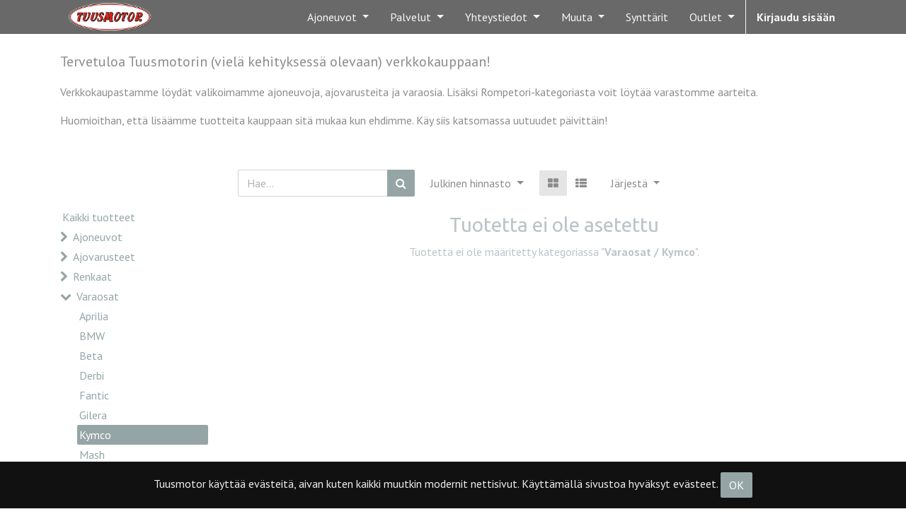

--- FILE ---
content_type: text/html; charset=utf-8
request_url: https://tuusmotor.fi/shop/category/varaosat-kymco-211
body_size: 10640
content:

        <!DOCTYPE html>
        
        
            
        
    <html lang="fi-FI" data-website-id="1" data-oe-company-name="Tuusmotor Oy">
            
        
            
            
            
            
                
            
        
        
    <head>
                <meta charset="utf-8"/>
                <meta http-equiv="X-UA-Compatible" content="IE=edge,chrome=1"/>
                <meta name="viewport" content="width=device-width, initial-scale=1, user-scalable=no"/>
        <meta name="generator" content="Odoo"/>
        
        
        
            
            
            
        
        
        
            
            
            
                
                    
                        <meta property="og:type" content="website"/>
                    
                
                    
                        <meta property="og:title" content="Kymco | Tuusmotor"/>
                    
                
                    
                        <meta property="og:site_name" content="Tuusmotor Oy"/>
                    
                
                    
                        <meta property="og:url" content="https://tuusmotor.fi/shop/category/varaosat-kymco-211"/>
                    
                
                    
                        <meta property="og:image" content="https://tuusmotor.fi/web/image/res.company/1/logo?unique=bf5ea5f"/>
                    
                
            
            
            
                
                    <meta name="twitter:card" content="summary_large_image"/>
                
                    <meta name="twitter:title" content="Kymco | Tuusmotor"/>
                
                    <meta name="twitter:image" content="https://tuusmotor.fi/web/image/res.company/1/logo/300x300?unique=bf5ea5f"/>
                
            
        

        
            
            
        
        <link rel="canonical" href="http://odoo.tuusmotor.fi:8069/shop/category/varaosat-kymco-211"/>

        <link rel="preconnect" href="https://fonts.gstatic.com/" crossorigin=""/>
    

                <title> Kauppa | Tuusmotor </title>
                <link type="image/x-icon" rel="shortcut icon" href="/web/image/website/1/favicon?unique=925ee52"/>
            <link type="text/css" rel="stylesheet" href="/web/content/20894-5480e47/1/web.assets_common.css"/>
            <link type="text/css" rel="stylesheet" href="/web/content/78372-457d8dd/1/web.assets_frontend.css"/>
        
    
        

                <script type="text/javascript">
                    var odoo = {
                        csrf_token: "01580579d48e4506dee9d5dce63cb497316b9008o",
                        debug: "",
                    };
                </script>
            <script type="text/javascript">
                odoo.session_info = {"is_admin": false, "is_system": false, "is_website_user": true, "user_id": false, "is_frontend": true, "translationURL": "/website/translations", "cache_hashes": {"translations": "6db872c6c9ca7c4d05b2de699ce35f7e83ee3289"}};
            </script>
            <script defer="defer" type="text/javascript" src="/web/content/19713-ed746a2/1/web.assets_common_minimal_js.js"></script>
            <script defer="defer" type="text/javascript" src="/web/content/19714-3a5eadd/1/web.assets_frontend_minimal_js.js"></script>
            
        
    
            <script defer="defer" type="text/javascript" data-src="/web/content/20897-a900b47/1/web.assets_common_lazy.js"></script>
            <script src="https://www.google.com/recaptcha/api.js"></script>
            <script defer="defer" type="text/javascript" data-src="/web/content/78373-efb9f49/1/web.assets_frontend_lazy.js"></script>
        
    
        

                
            
            <noscript id="o_animate-no-js_fallback">
                <style type="text/css">
                    .o_animate {
                        /* If no js - force elements rendering */
                        visibility:visible;

                        /* If browser support css animations support - reset animation */
                        -webkit-animation-name: none-dummy;
                        animation-name: none-dummy;
                    }
                </style>
            </noscript>
        </head>
            <body class="">
                
        
    
            
        <div id="wrapwrap" class="   ">
                <header id="top" data-anchor="true" data-name="Header" class=" o_affix_enabled">
                    <nav class="navbar navbar-expand-md navbar-light bg-light">
                <div class="container">
                    <a href="/" class="navbar-brand logo">
            <span role="img" aria-label="Logo of Tuusmotor" title="Tuusmotor"><img src="/web/image/website/1/logo/Tuusmotor?unique=925ee52" class="img img-fluid" alt="Tuusmotor"/></span>
        </a>
    <button type="button" class="navbar-toggler" data-toggle="collapse" data-target="#top_menu_collapse">
                        <span class="navbar-toggler-icon"></span>
                    </button>
                    <div class="collapse navbar-collapse" id="top_menu_collapse">
                        <ul class="nav navbar-nav ml-auto text-right o_menu_loading" id="top_menu">
                            
        
            
    
    
    

        
            
    
    
    <li class="nav-item dropdown  ">
        <a data-toggle="dropdown" href="#" class="nav-link dropdown-toggle ">
            <span>Ajoneuvot</span>
        </a>
        <ul class="dropdown-menu" role="menu">
            
                
    
    <li class="">
        <a role="menuitem" href="/moottoripyorat" class="dropdown-item ">
            <span>Moottoripyörät</span>
        </a>
    </li>
    

            
                
    
    <li class="">
        <a role="menuitem" href="/monkijat" class="dropdown-item ">
            <span>Mönkijät</span>
        </a>
    </li>
    

            
                
    
    <li class="">
        <a role="menuitem" href="/mopot-ja-skootterit" class="dropdown-item ">
            <span>Mopot ja skootterit</span>
        </a>
    </li>
    

            
                
    
    <li class="">
        <a role="menuitem" href="/sahkoajoneuvot" class="dropdown-item ">
            <span>Sähköajoneuvot</span>
        </a>
    </li>
    

            
                
    
    <li class="">
        <a role="menuitem" href="/rahoitus" class="dropdown-item ">
            <span>Rahoitus</span>
        </a>
    </li>
    

            
        </ul>
    </li>

        
            
    
    
    <li class="nav-item dropdown  ">
        <a data-toggle="dropdown" href="#" class="nav-link dropdown-toggle ">
            <span>Palvelut</span>
        </a>
        <ul class="dropdown-menu" role="menu">
            
                
    
    <li class="">
        <a role="menuitem" href="/huolto" class="dropdown-item ">
            <span>Huolto</span>
        </a>
    </li>
    

            
                
    
    <li class="">
        <a role="menuitem" href="/varaosat" class="dropdown-item ">
            <span>Varaosat</span>
        </a>
    </li>
    

            
                
    
    <li class="">
        <a role="menuitem" href="/ajovarusteet" class="dropdown-item ">
            <span>Ajovarusteet</span>
        </a>
    </li>
    

            
        </ul>
    </li>

        
            
    
    
    <li class="nav-item dropdown  ">
        <a data-toggle="dropdown" href="#" class="nav-link dropdown-toggle ">
            <span>Yhteystiedot</span>
        </a>
        <ul class="dropdown-menu" role="menu">
            
                
    
    <li class="">
        <a role="menuitem" href="/yhteystiedot" class="dropdown-item ">
            <span>Yhteystiedot</span>
        </a>
    </li>
    

            
                
    
    <li class="">
        <a role="menuitem" href="/tietoameista" class="dropdown-item ">
            <span>Tietoa meistä</span>
        </a>
    </li>
    

            
        </ul>
    </li>

        
            
    
    
    <li class="nav-item dropdown  ">
        <a data-toggle="dropdown" href="#" class="nav-link dropdown-toggle ">
            <span>Muuta</span>
        </a>
        <ul class="dropdown-menu" role="menu">
            
                
    
    <li class="">
        <a role="menuitem" href="/ajokortin-suorittaminen" class="dropdown-item ">
            <span>Ajokortin suorittaminen</span>
        </a>
    </li>
    

            
        </ul>
    </li>

        
            
    
    <li class="nav-item">
        <a role="menuitem" href="/demoweekend" class="nav-link ">
            <span>Synttärit</span>
        </a>
    </li>
    

        
            
    
    
    <li class="nav-item dropdown  ">
        <a data-toggle="dropdown" href="#" class="nav-link dropdown-toggle ">
            <span>Outlet</span>
        </a>
        <ul class="dropdown-menu" role="menu">
            
                
    
    <li class="">
        <a role="menuitem" href="/ilmansuodattimet" class="dropdown-item ">
            <span>Ilmansuodattimet</span>
        </a>
    </li>
    

            
                
    
    <li class="">
        <a role="menuitem" href="/pleksit" class="dropdown-item ">
            <span>Pleksit</span>
        </a>
    </li>
    

            
                
    
    <li class="">
        <a role="menuitem" href="/ajohanskat" class="dropdown-item ">
            <span>Ajohanskat</span>
        </a>
    </li>
    

            
                
    
    <li class="">
        <a role="menuitem" href="/Nahka-asut" class="dropdown-item ">
            <span>Nahka-asut</span>
        </a>
    </li>
    

            
                
    
    <li class="">
        <a role="menuitem" href="/Nahkahousut" class="dropdown-item ">
            <span>Nahkahousut</span>
        </a>
    </li>
    

            
                
    
    <li class="">
        <a role="menuitem" href="/tekstiilihousut" class="dropdown-item ">
            <span>Tekstiilihousut</span>
        </a>
    </li>
    

            
                
    
    <li class="">
        <a role="menuitem" href="/farkut" class="dropdown-item ">
            <span>Farkut</span>
        </a>
    </li>
    

            
                
    
    <li class="">
        <a role="menuitem" href="/tekstiilitakit" class="dropdown-item ">
            <span>Tekstiilitakit</span>
        </a>
    </li>
    

            
                
    
    <li class="">
        <a role="menuitem" href="/nahkatakit" class="dropdown-item ">
            <span>Nahkatakit</span>
        </a>
    </li>
    

            
                
    
    <li class="">
        <a role="menuitem" href="/sadevarusteet" class="dropdown-item ">
            <span>Sadevarusteet</span>
        </a>
    </li>
    

            
                
    
    <li class="">
        <a role="menuitem" href="/kengat" class="dropdown-item ">
            <span>50€ kenkiä</span>
        </a>
    </li>
    

            
                
    
    <li class="">
        <a role="menuitem" href="/100e-kenkia" class="dropdown-item ">
            <span>100€ kenkiä</span>
        </a>
    </li>
    

            
                
    
    <li class="">
        <a role="menuitem" href="/kypara" class="dropdown-item ">
            <span>Kypärät</span>
        </a>
    </li>
    

            
        </ul>
    </li>

        
    
            
            <li class="nav-item divider d-none"></li> <li class="nav-item o_wsale_my_cart d-none">
                <a href="/shop/cart" class="nav-link">
                    <i class="fa fa-shopping-cart"></i>
                    Ostoskori <sup class="my_cart_quantity badge badge-primary" data-order-id=""></sup>
                </a>
            </li>
            
                
                <li class="nav-item o_wsale_my_wish" style="display:none;">
                    <a href="/shop/wishlist" class="nav-link">
                        <i class="fa fa-heart"></i>
                        Wishlist <sup class="my_wish_quantity o_animate_blink badge badge-primary">0</sup>
                    </a>
                </li>
            
        
        
                            
                        
            <li class="nav-item divider"></li>
            <li class="nav-item">
                <a class="nav-link" href="/web/login">
                    <b>Kirjaudu sisään</b>
                </a>
            </li>
        </ul>
                    </div>
                </div>
            </nav>
        </header>
                <main>
                    
            
        
            
            <div id="wrap" class="js_sale">
                <div class="oe_structure" id="oe_structure_website_sale_products_1">
      <section class="s_text_block pb32 pt24" data-name="Text block">
        <div class="container">
          <div class="row">
            <div class="col-lg-12 pt0 pb0">
              <p class="lead">Tervetuloa Tuusmotorin (vielä kehityksessä olevaan) verkkokauppaan!<br/></p>
              <p> Verkkokaupastamme löydät valikoimamme ajoneuvoja, ajovarusteita ja varaosia. Lisäksi Rompetori-kategoriasta voit löytää varastomme aarteita.<br/></p>
              <p>Huomioithan, että lisäämme tuotteita kauppaan sitä mukaa kun ehdimme. Käy siis katsomassa uutuudet päivittäin! <b><br/></b>
              </p>
            </div>
          </div>
        </div>
      </section>
    </div>
  <div class="container oe_website_sale">
                    <div class="products_pager form-inline flex-md-nowrap justify-content-between justify-content-md-center">
                        
        
    <form method="get" class="o_wsale_products_searchbar_form o_wait_lazy_js w-100 w-md-auto mt-2" action="/shop/category/varaosat-kymco-211?category=211">
                <div role="search" class="input-group">
        <input type="text" name="search" class="search-query form-control oe_search_box" placeholder="Hae..." data-limit="5" data-display-description="true" data-display-price="true" data-display-image="true" value=""/>
        <div class="input-group-append">
            <button type="submit" class="btn btn-primary oe_search_button" aria-label="Haku" title="Haku"><i class="fa fa-search"></i>
            
        </button>
        </div>
    </div>

                <input name="order" type="hidden" class="o_wsale_search_order_by" value=""/>
                
            
            
        
            </form>
        
    
                        
        
        <div class="dropdown mt-2 ml-md-2">
            
            <a role="button" href="#" class="dropdown-toggle btn btn-secondary" data-toggle="dropdown">
                Julkinen hinnasto
            </a>
            <div class="dropdown-menu" role="menu">
                
                    <a role="menuitem" class="dropdown-item" href="/shop/change_pricelist/2">
                        <span class="switcher_pricelist" data-pl_id="2">Alennukset</span>
                    </a>
                
                    <a role="menuitem" class="dropdown-item" href="/shop/change_pricelist/1">
                        <span class="switcher_pricelist" data-pl_id="1">Julkinen hinnasto</span>
                    </a>
                
            </div>
        </div>
    
                        
        
    
            <div class="btn-group btn-group-toggle mt-2 ml-md-2 d-none d-sm-inline-flex o_wsale_apply_layout" data-toggle="buttons">
                <label title="Taulukko" class="btn btn-secondary active fa fa-th-large o_wsale_apply_grid">
                    <input type="radio" name="wsale_products_layout" checked="checked"/>
                </label>
                <label title="Lista" class="btn btn-secondary  fa fa-th-list o_wsale_apply_list">
                    <input type="radio" name="wsale_products_layout"/>
                </label>
            </div>
        
            
            
            
            
            
            
            <div class="dropdown mt-2 ml-md-2 dropdown_sorty_by">
                <a role="button" href="#" class="dropdown-toggle btn btn-secondary" data-toggle="dropdown">
                    <span class="d-none d-lg-inline">
                        
                            Järjestä
                        
                    </span>
                    <i class="fa fa-sort-amount-asc d-lg-none"></i>
                </a>
                <div class="dropdown-menu dropdown-menu-right" role="menu">
                    
                        <a role="menuitem" rel="noindex,nofollow" class="dropdown-item" href="/shop?order=list_price+desc&amp;category=211">
                            <span>Hinta: korkein - matalin</span>
                        </a>
                    
                        <a role="menuitem" rel="noindex,nofollow" class="dropdown-item" href="/shop?order=list_price+asc&amp;category=211">
                            <span>Hinta: matalin - korkein</span>
                        </a>
                    
                        <a role="menuitem" rel="noindex,nofollow" class="dropdown-item" href="/shop?order=name+asc&amp;category=211">
                            <span>Nimi: A-Ö</span>
                        </a>
                    
                        <a role="menuitem" rel="noindex,nofollow" class="dropdown-item" href="/shop?order=name+desc&amp;category=211">
                            <span>Nimi: Ö-A</span>
                        </a>
                    
                </div>
            </div>
        
                    </div>
                    <div class="row o_wsale_products_main_row">
                        
            
        
            
        <div id="products_grid_before" class="col-lg-3">
            <button type="button" class="btn btn-link d-lg-none" data-target="#wsale_products_categories_collapse" data-toggle="collapse">
                Näytä kategoriat
            </button>
            <div class="collapse d-lg-block" id="wsale_products_categories_collapse">
                <ul class="nav nav-pills flex-column mb-2" id="o_shop_collapse_category">
                    <li class="nav-item">
                        <a href="/shop" class="nav-link  o_not_editable">Kaikki tuotteet</a>
                    </li>
                    
                        
        <li class="nav-item">
            
            <i role="img" class="text-primary fa fa-chevron-right" title="Laskosta" aria-label="Laskosta"></i>
            <a href="/shop/category/ajoneuvot-1" class="nav-link ">Ajoneuvot</a>
            <ul class="nav nav-pills flex-column nav-hierarchy" style="display:none;">
                
                    
        <li class="nav-item">
            
            <i role="img" class="text-primary fa fa-chevron-right" title="Laskosta" aria-label="Laskosta"></i>
            <a href="/shop/category/ajoneuvot-moottoripyorat-3" class="nav-link ">Moottoripyörät</a>
            <ul class="nav nav-pills flex-column nav-hierarchy" style="display:none;">
                
                    
        <li class="nav-item">
            
            
            <a href="/shop/category/ajoneuvot-moottoripyorat-aprilia-42" class="nav-link ">Aprilia</a>
            
        </li>
    
                
                    
        <li class="nav-item">
            
            
            <a href="/shop/category/ajoneuvot-moottoripyorat-bmw-43" class="nav-link ">BMW</a>
            
        </li>
    
                
                    
        <li class="nav-item">
            
            
            <a href="/shop/category/ajoneuvot-moottoripyorat-beta-44" class="nav-link ">Beta</a>
            
        </li>
    
                
                    
        <li class="nav-item">
            
            
            <a href="/shop/category/ajoneuvot-moottoripyorat-ducati-45" class="nav-link ">Ducati</a>
            
        </li>
    
                
                    
        <li class="nav-item">
            
            
            <a href="/shop/category/ajoneuvot-moottoripyorat-fantic-46" class="nav-link ">Fantic</a>
            
        </li>
    
                
                    
        <li class="nav-item">
            
            
            <a href="/shop/category/ajoneuvot-moottoripyorat-honda-47" class="nav-link ">Honda</a>
            
        </li>
    
                
                    
        <li class="nav-item">
            
            
            <a href="/shop/category/ajoneuvot-moottoripyorat-kawasaki-48" class="nav-link ">Kawasaki</a>
            
        </li>
    
                
                    
        <li class="nav-item">
            
            
            <a href="/shop/category/ajoneuvot-moottoripyorat-kymco-50" class="nav-link ">Kymco</a>
            
        </li>
    
                
                    
        <li class="nav-item">
            
            
            <a href="/shop/category/ajoneuvot-moottoripyorat-kaytetty-40" class="nav-link ">Käytetty</a>
            
        </li>
    
                
                    
        <li class="nav-item">
            
            
            <a href="/shop/category/ajoneuvot-moottoripyorat-mv-agusta-52" class="nav-link ">MV Agusta</a>
            
        </li>
    
                
                    
        <li class="nav-item">
            
            
            <a href="/shop/category/ajoneuvot-moottoripyorat-mash-51" class="nav-link ">Mash</a>
            
        </li>
    
                
                    
        <li class="nav-item">
            
            
            <a href="/shop/category/ajoneuvot-moottoripyorat-piaggio-53" class="nav-link ">Piaggio</a>
            
        </li>
    
                
                    
        <li class="nav-item">
            
            
            <a href="/shop/category/ajoneuvot-moottoripyorat-suzuki-54" class="nav-link ">Suzuki</a>
            
        </li>
    
                
                    
        <li class="nav-item">
            
            
            <a href="/shop/category/ajoneuvot-moottoripyorat-triumph-55" class="nav-link ">Triumph</a>
            
        </li>
    
                
                    
        <li class="nav-item">
            
            
            <a href="/shop/category/ajoneuvot-moottoripyorat-vespa-56" class="nav-link ">Vespa</a>
            
        </li>
    
                
                    
        <li class="nav-item">
            
            
            <a href="/shop/category/ajoneuvot-moottoripyorat-yamaha-57" class="nav-link ">Yamaha</a>
            
        </li>
    
                
            </ul>
        </li>
    
                
                    
        <li class="nav-item">
            
            <i role="img" class="text-primary fa fa-chevron-right" title="Laskosta" aria-label="Laskosta"></i>
            <a href="/shop/category/ajoneuvot-mopot-14" class="nav-link ">Mopot</a>
            <ul class="nav nav-pills flex-column nav-hierarchy" style="display:none;">
                
                    
        <li class="nav-item">
            
            
            <a href="/shop/category/ajoneuvot-mopot-beta-58" class="nav-link ">Beta</a>
            
        </li>
    
                
                    
        <li class="nav-item">
            
            
            <a href="/shop/category/ajoneuvot-mopot-derbi-59" class="nav-link ">Derbi</a>
            
        </li>
    
                
                    
        <li class="nav-item">
            
            
            <a href="/shop/category/ajoneuvot-mopot-fantic-60" class="nav-link ">Fantic</a>
            
        </li>
    
                
                    
        <li class="nav-item">
            
            
            <a href="/shop/category/ajoneuvot-mopot-gilera-61" class="nav-link ">Gilera</a>
            
        </li>
    
                
                    
        <li class="nav-item">
            
            
            <a href="/shop/category/ajoneuvot-mopot-honda-62" class="nav-link ">Honda</a>
            
        </li>
    
                
                    
        <li class="nav-item">
            
            
            <a href="/shop/category/ajoneuvot-mopot-kymco-63" class="nav-link ">Kymco</a>
            
        </li>
    
                
                    
        <li class="nav-item">
            
            
            <a href="/shop/category/ajoneuvot-mopot-mash-64" class="nav-link ">Mash</a>
            
        </li>
    
                
                    
        <li class="nav-item">
            
            
            <a href="/shop/category/ajoneuvot-mopot-piaggio-65" class="nav-link ">Piaggio</a>
            
        </li>
    
                
                    
        <li class="nav-item">
            
            
            <a href="/shop/category/ajoneuvot-mopot-supersoco-66" class="nav-link ">SuperSoco</a>
            
        </li>
    
                
                    
        <li class="nav-item">
            
            
            <a href="/shop/category/ajoneuvot-mopot-vespa-67" class="nav-link ">Vespa</a>
            
        </li>
    
                
            </ul>
        </li>
    
                
                    
        <li class="nav-item">
            
            <i role="img" class="text-primary fa fa-chevron-right" title="Laskosta" aria-label="Laskosta"></i>
            <a href="/shop/category/ajoneuvot-monkijat-15" class="nav-link ">Mönkijät</a>
            <ul class="nav nav-pills flex-column nav-hierarchy" style="display:none;">
                
                    
        <li class="nav-item">
            
            
            <a href="/shop/category/ajoneuvot-monkijat-cf-moto-68" class="nav-link ">CF Moto</a>
            
        </li>
    
                
                    
        <li class="nav-item">
            
            
            <a href="/shop/category/ajoneuvot-monkijat-kawasaki-69" class="nav-link ">Kawasaki</a>
            
        </li>
    
                
                    
        <li class="nav-item">
            
            
            <a href="/shop/category/ajoneuvot-monkijat-kymco-70" class="nav-link ">Kymco</a>
            
        </li>
    
                
                    
        <li class="nav-item">
            
            
            <a href="/shop/category/ajoneuvot-monkijat-reeper-patton-71" class="nav-link ">Reeper Patton</a>
            
        </li>
    
                
            </ul>
        </li>
    
                
                    
        <li class="nav-item">
            
            <i role="img" class="text-primary fa fa-chevron-right" title="Laskosta" aria-label="Laskosta"></i>
            <a href="/shop/category/ajoneuvot-polkupyorat-16" class="nav-link ">Polkupyörät</a>
            <ul class="nav nav-pills flex-column nav-hierarchy" style="display:none;">
                
                    
        <li class="nav-item">
            
            
            <a href="/shop/category/ajoneuvot-polkupyorat-fantic-72" class="nav-link ">Fantic</a>
            
        </li>
    
                
            </ul>
        </li>
    
                
            </ul>
        </li>
    
                    
                        
        <li class="nav-item">
            
            <i role="img" class="text-primary fa fa-chevron-right" title="Laskosta" aria-label="Laskosta"></i>
            <a href="/shop/category/ajovarusteet-13" class="nav-link ">Ajovarusteet</a>
            <ul class="nav nav-pills flex-column nav-hierarchy" style="display:none;">
                
                    
        <li class="nav-item">
            
            <i role="img" class="text-primary fa fa-chevron-right" title="Laskosta" aria-label="Laskosta"></i>
            <a href="/shop/category/ajovarusteet-takit-78" class="nav-link ">Takit</a>
            <ul class="nav nav-pills flex-column nav-hierarchy" style="display:none;">
                
                    
        <li class="nav-item">
            
            <i role="img" class="text-primary fa fa-chevron-right" title="Laskosta" aria-label="Laskosta"></i>
            <a href="/shop/category/ajovarusteet-takit-miehet-84" class="nav-link ">Miehet</a>
            <ul class="nav nav-pills flex-column nav-hierarchy" style="display:none;">
                
                    
        <li class="nav-item">
            
            
            <a href="/shop/category/ajovarusteet-takit-miehet-kalvolliset-91" class="nav-link ">Kalvolliset</a>
            
        </li>
    
                
                    
        <li class="nav-item">
            
            
            <a href="/shop/category/ajovarusteet-takit-miehet-kalvottomat-92" class="nav-link ">Kalvottomat</a>
            
        </li>
    
                
            </ul>
        </li>
    
                
                    
        <li class="nav-item">
            
            <i role="img" class="text-primary fa fa-chevron-right" title="Laskosta" aria-label="Laskosta"></i>
            <a href="/shop/category/ajovarusteet-takit-naiset-88" class="nav-link ">Naiset</a>
            <ul class="nav nav-pills flex-column nav-hierarchy" style="display:none;">
                
                    
        <li class="nav-item">
            
            
            <a href="/shop/category/ajovarusteet-takit-naiset-kalvolliset-93" class="nav-link ">Kalvolliset</a>
            
        </li>
    
                
                    
        <li class="nav-item">
            
            
            <a href="/shop/category/ajovarusteet-takit-naiset-kalvottomat-94" class="nav-link ">Kalvottomat</a>
            
        </li>
    
                
            </ul>
        </li>
    
                
            </ul>
        </li>
    
                
                    
        <li class="nav-item">
            
            
            <a href="/shop/category/ajovarusteet-visiirit-218" class="nav-link ">Visiirit</a>
            
        </li>
    
                
                    
        <li class="nav-item">
            
            <i role="img" class="text-primary fa fa-chevron-right" title="Laskosta" aria-label="Laskosta"></i>
            <a href="/shop/category/ajovarusteet-housut-85" class="nav-link ">Housut</a>
            <ul class="nav nav-pills flex-column nav-hierarchy" style="display:none;">
                
                    
        <li class="nav-item">
            
            <i role="img" class="text-primary fa fa-chevron-right" title="Laskosta" aria-label="Laskosta"></i>
            <a href="/shop/category/ajovarusteet-housut-miehet-89" class="nav-link ">Miehet</a>
            <ul class="nav nav-pills flex-column nav-hierarchy" style="display:none;">
                
                    
        <li class="nav-item">
            
            
            <a href="/shop/category/ajovarusteet-housut-miehet-kalvolliset-95" class="nav-link ">Kalvolliset</a>
            
        </li>
    
                
                    
        <li class="nav-item">
            
            
            <a href="/shop/category/ajovarusteet-housut-miehet-kalvottomat-96" class="nav-link ">Kalvottomat</a>
            
        </li>
    
                
            </ul>
        </li>
    
                
                    
        <li class="nav-item">
            
            <i role="img" class="text-primary fa fa-chevron-right" title="Laskosta" aria-label="Laskosta"></i>
            <a href="/shop/category/ajovarusteet-housut-naiset-90" class="nav-link ">Naiset</a>
            <ul class="nav nav-pills flex-column nav-hierarchy" style="display:none;">
                
                    
        <li class="nav-item">
            
            
            <a href="/shop/category/ajovarusteet-housut-naiset-kalvolliset-97" class="nav-link ">Kalvolliset</a>
            
        </li>
    
                
                    
        <li class="nav-item">
            
            
            <a href="/shop/category/ajovarusteet-housut-naiset-kalvottomat-98" class="nav-link ">Kalvottomat</a>
            
        </li>
    
                
            </ul>
        </li>
    
                
            </ul>
        </li>
    
                
                    
        <li class="nav-item">
            
            <i role="img" class="text-primary fa fa-chevron-right" title="Laskosta" aria-label="Laskosta"></i>
            <a href="/shop/category/ajovarusteet-hanskat-73" class="nav-link ">Hanskat</a>
            <ul class="nav nav-pills flex-column nav-hierarchy" style="display:none;">
                
                    
        <li class="nav-item">
            
            <i role="img" class="text-primary fa fa-chevron-right" title="Laskosta" aria-label="Laskosta"></i>
            <a href="/shop/category/ajovarusteet-hanskat-miehet-99" class="nav-link ">Miehet</a>
            <ul class="nav nav-pills flex-column nav-hierarchy" style="display:none;">
                
                    
        <li class="nav-item">
            
            
            <a href="/shop/category/ajovarusteet-hanskat-miehet-kalvolliset-101" class="nav-link ">Kalvolliset</a>
            
        </li>
    
                
                    
        <li class="nav-item">
            
            
            <a href="/shop/category/ajovarusteet-hanskat-miehet-kalvottomat-102" class="nav-link ">Kalvottomat</a>
            
        </li>
    
                
                    
        <li class="nav-item">
            
            
            <a href="/shop/category/ajovarusteet-hanskat-miehet-lammitettavat-103" class="nav-link ">Lämmitettävät</a>
            
        </li>
    
                
            </ul>
        </li>
    
                
                    
        <li class="nav-item">
            
            <i role="img" class="text-primary fa fa-chevron-right" title="Laskosta" aria-label="Laskosta"></i>
            <a href="/shop/category/ajovarusteet-hanskat-naiset-100" class="nav-link ">Naiset</a>
            <ul class="nav nav-pills flex-column nav-hierarchy" style="display:none;">
                
                    
        <li class="nav-item">
            
            
            <a href="/shop/category/ajovarusteet-hanskat-naiset-kalvolliset-104" class="nav-link ">Kalvolliset</a>
            
        </li>
    
                
                    
        <li class="nav-item">
            
            
            <a href="/shop/category/ajovarusteet-hanskat-naiset-kalvottomat-105" class="nav-link ">Kalvottomat</a>
            
        </li>
    
                
                    
        <li class="nav-item">
            
            
            <a href="/shop/category/ajovarusteet-hanskat-naiset-lammitettavat-106" class="nav-link ">Lämmitettävät</a>
            
        </li>
    
                
            </ul>
        </li>
    
                
            </ul>
        </li>
    
                
                    
        <li class="nav-item">
            
            <i role="img" class="text-primary fa fa-chevron-right" title="Laskosta" aria-label="Laskosta"></i>
            <a href="/shop/category/ajovarusteet-kengat-86" class="nav-link ">Kengät</a>
            <ul class="nav nav-pills flex-column nav-hierarchy" style="display:none;">
                
                    
        <li class="nav-item">
            
            <i role="img" class="text-primary fa fa-chevron-right" title="Laskosta" aria-label="Laskosta"></i>
            <a href="/shop/category/ajovarusteet-kengat-miehet-108" class="nav-link ">Miehet</a>
            <ul class="nav nav-pills flex-column nav-hierarchy" style="display:none;">
                
                    
        <li class="nav-item">
            
            
            <a href="/shop/category/ajovarusteet-kengat-miehet-endurokengat-112" class="nav-link ">Endurokengät</a>
            
        </li>
    
                
                    
        <li class="nav-item">
            
            
            <a href="/shop/category/ajovarusteet-kengat-miehet-kalvolliset-110" class="nav-link ">Kalvolliset</a>
            
        </li>
    
                
                    
        <li class="nav-item">
            
            
            <a href="/shop/category/ajovarusteet-kengat-miehet-kalvottomat-111" class="nav-link ">Kalvottomat</a>
            
        </li>
    
                
            </ul>
        </li>
    
                
                    
        <li class="nav-item">
            
            <i role="img" class="text-primary fa fa-chevron-right" title="Laskosta" aria-label="Laskosta"></i>
            <a href="/shop/category/ajovarusteet-kengat-naiset-109" class="nav-link ">Naiset</a>
            <ul class="nav nav-pills flex-column nav-hierarchy" style="display:none;">
                
                    
        <li class="nav-item">
            
            
            <a href="/shop/category/ajovarusteet-kengat-naiset-endurokengat-115" class="nav-link ">Endurokengät</a>
            
        </li>
    
                
                    
        <li class="nav-item">
            
            
            <a href="/shop/category/ajovarusteet-kengat-naiset-kalvolliset-113" class="nav-link ">Kalvolliset</a>
            
        </li>
    
                
                    
        <li class="nav-item">
            
            
            <a href="/shop/category/ajovarusteet-kengat-naiset-kalvottomat-114" class="nav-link ">Kalvottomat</a>
            
        </li>
    
                
            </ul>
        </li>
    
                
            </ul>
        </li>
    
                
                    
        <li class="nav-item">
            
            <i role="img" class="text-primary fa fa-chevron-right" title="Laskosta" aria-label="Laskosta"></i>
            <a href="/shop/category/ajovarusteet-kyparat-36" class="nav-link ">Kypärät</a>
            <ul class="nav nav-pills flex-column nav-hierarchy" style="display:none;">
                
                    
        <li class="nav-item">
            
            <i role="img" class="text-primary fa fa-chevron-right" title="Laskosta" aria-label="Laskosta"></i>
            <a href="/shop/category/ajovarusteet-kyparat-umpikyparat-116" class="nav-link ">Umpikypärät</a>
            <ul class="nav nav-pills flex-column nav-hierarchy" style="display:none;">
                
                    
        <li class="nav-item">
            
            
            <a href="/shop/category/ajovarusteet-kyparat-umpikyparat-scorpion-123" class="nav-link ">Scorpion</a>
            
        </li>
    
                
                    
        <li class="nav-item">
            
            
            <a href="/shop/category/ajovarusteet-kyparat-umpikyparat-shoei-120" class="nav-link ">Shoei</a>
            
        </li>
    
                
                    
        <li class="nav-item">
            
            
            <a href="/shop/category/ajovarusteet-kyparat-umpikyparat-ixs-125" class="nav-link ">iXs</a>
            
        </li>
    
                
                    
        <li class="nav-item">
            
            
            <a href="/shop/category/ajovarusteet-kyparat-umpikyparat-agv-122" class="nav-link ">AGV</a>
            
        </li>
    
                
                    
        <li class="nav-item">
            
            
            <a href="/shop/category/ajovarusteet-kyparat-umpikyparat-arai-121" class="nav-link ">Arai</a>
            
        </li>
    
                
                    
        <li class="nav-item">
            
            
            <a href="/shop/category/ajovarusteet-kyparat-umpikyparat-hjc-126" class="nav-link ">HJC</a>
            
        </li>
    
                
                    
        <li class="nav-item">
            
            
            <a href="/shop/category/ajovarusteet-kyparat-umpikyparat-mt-127" class="nav-link ">MT</a>
            
        </li>
    
                
                    
        <li class="nav-item">
            
            
            <a href="/shop/category/ajovarusteet-kyparat-umpikyparat-schubert-124" class="nav-link ">Schubert</a>
            
        </li>
    
                
            </ul>
        </li>
    
                
                    
        <li class="nav-item">
            
            <i role="img" class="text-primary fa fa-chevron-right" title="Laskosta" aria-label="Laskosta"></i>
            <a href="/shop/category/ajovarusteet-kyparat-avattavat-kyparat-117" class="nav-link ">Avattavat kypärät</a>
            <ul class="nav nav-pills flex-column nav-hierarchy" style="display:none;">
                
                    
        <li class="nav-item">
            
            
            <a href="/shop/category/ajovarusteet-kyparat-avattavat-kyparat-schubert-151" class="nav-link ">Schubert</a>
            
        </li>
    
                
                    
        <li class="nav-item">
            
            
            <a href="/shop/category/ajovarusteet-kyparat-avattavat-kyparat-scorpion-131" class="nav-link ">Scorpion</a>
            
        </li>
    
                
                    
        <li class="nav-item">
            
            
            <a href="/shop/category/ajovarusteet-kyparat-avattavat-kyparat-shoei-128" class="nav-link ">Shoei</a>
            
        </li>
    
                
                    
        <li class="nav-item">
            
            
            <a href="/shop/category/ajovarusteet-kyparat-avattavat-kyparat-ixs-132" class="nav-link ">iXs</a>
            
        </li>
    
                
                    
        <li class="nav-item">
            
            
            <a href="/shop/category/ajovarusteet-kyparat-avattavat-kyparat-agv-130" class="nav-link ">AGV</a>
            
        </li>
    
                
                    
        <li class="nav-item">
            
            
            <a href="/shop/category/ajovarusteet-kyparat-avattavat-kyparat-arai-129" class="nav-link ">Arai</a>
            
        </li>
    
                
                    
        <li class="nav-item">
            
            
            <a href="/shop/category/ajovarusteet-kyparat-avattavat-kyparat-hjc-133" class="nav-link ">HJC</a>
            
        </li>
    
                
                    
        <li class="nav-item">
            
            
            <a href="/shop/category/ajovarusteet-kyparat-avattavat-kyparat-mt-134" class="nav-link ">MT</a>
            
        </li>
    
                
            </ul>
        </li>
    
                
                    
        <li class="nav-item">
            
            <i role="img" class="text-primary fa fa-chevron-right" title="Laskosta" aria-label="Laskosta"></i>
            <a href="/shop/category/ajovarusteet-kyparat-avokyparat-118" class="nav-link ">Avokypärät</a>
            <ul class="nav nav-pills flex-column nav-hierarchy" style="display:none;">
                
                    
        <li class="nav-item">
            
            
            <a href="/shop/category/ajovarusteet-kyparat-avokyparat-schubert-139" class="nav-link ">Schubert</a>
            
        </li>
    
                
                    
        <li class="nav-item">
            
            
            <a href="/shop/category/ajovarusteet-kyparat-avokyparat-scorpion-138" class="nav-link ">Scorpion</a>
            
        </li>
    
                
                    
        <li class="nav-item">
            
            
            <a href="/shop/category/ajovarusteet-kyparat-avokyparat-shoei-135" class="nav-link ">Shoei</a>
            
        </li>
    
                
                    
        <li class="nav-item">
            
            
            <a href="/shop/category/ajovarusteet-kyparat-avokyparat-ixs-140" class="nav-link ">iXs</a>
            
        </li>
    
                
                    
        <li class="nav-item">
            
            
            <a href="/shop/category/ajovarusteet-kyparat-avokyparat-agv-137" class="nav-link ">AGV</a>
            
        </li>
    
                
                    
        <li class="nav-item">
            
            
            <a href="/shop/category/ajovarusteet-kyparat-avokyparat-arai-136" class="nav-link ">Arai</a>
            
        </li>
    
                
                    
        <li class="nav-item">
            
            
            <a href="/shop/category/ajovarusteet-kyparat-avokyparat-hjc-141" class="nav-link ">HJC</a>
            
        </li>
    
                
                    
        <li class="nav-item">
            
            
            <a href="/shop/category/ajovarusteet-kyparat-avokyparat-mt-142" class="nav-link ">MT</a>
            
        </li>
    
                
            </ul>
        </li>
    
                
                    
        <li class="nav-item">
            
            <i role="img" class="text-primary fa fa-chevron-right" title="Laskosta" aria-label="Laskosta"></i>
            <a href="/shop/category/ajovarusteet-kyparat-endurokyparat-119" class="nav-link ">Endurokypärät</a>
            <ul class="nav nav-pills flex-column nav-hierarchy" style="display:none;">
                
                    
        <li class="nav-item">
            
            
            <a href="/shop/category/ajovarusteet-kyparat-endurokyparat-scorpion-146" class="nav-link ">Scorpion</a>
            
        </li>
    
                
                    
        <li class="nav-item">
            
            
            <a href="/shop/category/ajovarusteet-kyparat-endurokyparat-shoei-143" class="nav-link ">Shoei</a>
            
        </li>
    
                
                    
        <li class="nav-item">
            
            
            <a href="/shop/category/ajovarusteet-kyparat-endurokyparat-ixs-148" class="nav-link ">iXs</a>
            
        </li>
    
                
                    
        <li class="nav-item">
            
            
            <a href="/shop/category/ajovarusteet-kyparat-endurokyparat-agv-145" class="nav-link ">AGV</a>
            
        </li>
    
                
                    
        <li class="nav-item">
            
            
            <a href="/shop/category/ajovarusteet-kyparat-endurokyparat-arai-144" class="nav-link ">Arai</a>
            
        </li>
    
                
                    
        <li class="nav-item">
            
            
            <a href="/shop/category/ajovarusteet-kyparat-endurokyparat-hjc-149" class="nav-link ">HJC</a>
            
        </li>
    
                
                    
        <li class="nav-item">
            
            
            <a href="/shop/category/ajovarusteet-kyparat-endurokyparat-mt-150" class="nav-link ">MT</a>
            
        </li>
    
                
                    
        <li class="nav-item">
            
            
            <a href="/shop/category/ajovarusteet-kyparat-endurokyparat-schubert-147" class="nav-link ">Schubert</a>
            
        </li>
    
                
            </ul>
        </li>
    
                
            </ul>
        </li>
    
                
                    
        <li class="nav-item">
            
            <i role="img" class="text-primary fa fa-chevron-right" title="Laskosta" aria-label="Laskosta"></i>
            <a href="/shop/category/ajovarusteet-kyparapuhelimet-80" class="nav-link ">Kypäräpuhelimet</a>
            <ul class="nav nav-pills flex-column nav-hierarchy" style="display:none;">
                
                    
        <li class="nav-item">
            
            
            <a href="/shop/category/ajovarusteet-kyparapuhelimet-sena-152" class="nav-link ">Sena</a>
            
        </li>
    
                
                    
        <li class="nav-item">
            
            <i role="img" class="text-primary fa fa-chevron-right" title="Laskosta" aria-label="Laskosta"></i>
            <a href="/shop/category/ajovarusteet-kyparapuhelimet-varaosat-155" class="nav-link ">Varaosat</a>
            <ul class="nav nav-pills flex-column nav-hierarchy" style="display:none;">
                
                    
        <li class="nav-item">
            
            
            <a href="/shop/category/ajovarusteet-kyparapuhelimet-varaosat-sena-156" class="nav-link ">Sena</a>
            
        </li>
    
                
                    
        <li class="nav-item">
            
            
            <a href="/shop/category/ajovarusteet-kyparapuhelimet-varaosat-cardo-158" class="nav-link ">Cardo</a>
            
        </li>
    
                
                    
        <li class="nav-item">
            
            
            <a href="/shop/category/ajovarusteet-kyparapuhelimet-varaosat-interphone-157" class="nav-link ">Interphone</a>
            
        </li>
    
                
            </ul>
        </li>
    
                
                    
        <li class="nav-item">
            
            
            <a href="/shop/category/ajovarusteet-kyparapuhelimet-cardo-154" class="nav-link ">Cardo</a>
            
        </li>
    
                
                    
        <li class="nav-item">
            
            
            <a href="/shop/category/ajovarusteet-kyparapuhelimet-interphone-153" class="nav-link ">Interphone</a>
            
        </li>
    
                
            </ul>
        </li>
    
                
                    
        <li class="nav-item">
            
            <i role="img" class="text-primary fa fa-chevron-right" title="Laskosta" aria-label="Laskosta"></i>
            <a href="/shop/category/ajovarusteet-ajolasit-87" class="nav-link ">Ajolasit</a>
            <ul class="nav nav-pills flex-column nav-hierarchy" style="display:none;">
                
                    
        <li class="nav-item">
            
            
            <a href="/shop/category/ajovarusteet-ajolasit-scott-160" class="nav-link ">Scott</a>
            
        </li>
    
                
                    
        <li class="nav-item">
            
            
            <a href="/shop/category/ajovarusteet-ajolasit-smith-163" class="nav-link ">Smith</a>
            
        </li>
    
                
                    
        <li class="nav-item">
            
            
            <a href="/shop/category/ajovarusteet-ajolasit-timeless-161" class="nav-link ">Timeless</a>
            
        </li>
    
                
                    
        <li class="nav-item">
            
            
            <a href="/shop/category/ajovarusteet-ajolasit-varaosat-165" class="nav-link ">Varaosat</a>
            
        </li>
    
                
                    
        <li class="nav-item">
            
            
            <a href="/shop/category/ajovarusteet-ajolasit-100-162" class="nav-link ">100%</a>
            
        </li>
    
                
                    
        <li class="nav-item">
            
            
            <a href="/shop/category/ajovarusteet-ajolasit-muut-164" class="nav-link ">Muut</a>
            
        </li>
    
                
                    
        <li class="nav-item">
            
            
            <a href="/shop/category/ajovarusteet-ajolasit-progrip-159" class="nav-link ">Progrip</a>
            
        </li>
    
                
            </ul>
        </li>
    
                
                    
        <li class="nav-item">
            
            <i role="img" class="text-primary fa fa-chevron-right" title="Laskosta" aria-label="Laskosta"></i>
            <a href="/shop/category/ajovarusteet-sadevarusteet-81" class="nav-link ">Sadevarusteet</a>
            <ul class="nav nav-pills flex-column nav-hierarchy" style="display:none;">
                
                    
        <li class="nav-item">
            
            
            <a href="/shop/category/ajovarusteet-sadevarusteet-kengansuojat-168" class="nav-link ">Kengänsuojat</a>
            
        </li>
    
                
                    
        <li class="nav-item">
            
            <i role="img" class="text-primary fa fa-chevron-right" title="Laskosta" aria-label="Laskosta"></i>
            <a href="/shop/category/ajovarusteet-sadevarusteet-miehet-166" class="nav-link ">Miehet</a>
            <ul class="nav nav-pills flex-column nav-hierarchy" style="display:none;">
                
                    
        <li class="nav-item">
            
            
            <a href="/shop/category/ajovarusteet-sadevarusteet-miehet-takit-169" class="nav-link ">Takit</a>
            
        </li>
    
                
                    
        <li class="nav-item">
            
            
            <a href="/shop/category/ajovarusteet-sadevarusteet-miehet-housut-170" class="nav-link ">Housut</a>
            
        </li>
    
                
                    
        <li class="nav-item">
            
            
            <a href="/shop/category/ajovarusteet-sadevarusteet-miehet-puvut-171" class="nav-link ">Puvut</a>
            
        </li>
    
                
            </ul>
        </li>
    
                
                    
        <li class="nav-item">
            
            <i role="img" class="text-primary fa fa-chevron-right" title="Laskosta" aria-label="Laskosta"></i>
            <a href="/shop/category/ajovarusteet-sadevarusteet-naiset-167" class="nav-link ">Naiset</a>
            <ul class="nav nav-pills flex-column nav-hierarchy" style="display:none;">
                
                    
        <li class="nav-item">
            
            
            <a href="/shop/category/ajovarusteet-sadevarusteet-naiset-takit-172" class="nav-link ">Takit</a>
            
        </li>
    
                
                    
        <li class="nav-item">
            
            
            <a href="/shop/category/ajovarusteet-sadevarusteet-naiset-housut-173" class="nav-link ">Housut</a>
            
        </li>
    
                
                    
        <li class="nav-item">
            
            
            <a href="/shop/category/ajovarusteet-sadevarusteet-naiset-puvut-174" class="nav-link ">Puvut</a>
            
        </li>
    
                
            </ul>
        </li>
    
                
            </ul>
        </li>
    
                
                    
        <li class="nav-item">
            
            <i role="img" class="text-primary fa fa-chevron-right" title="Laskosta" aria-label="Laskosta"></i>
            <a href="/shop/category/ajovarusteet-suojavarusteet-82" class="nav-link ">Suojavarusteet</a>
            <ul class="nav nav-pills flex-column nav-hierarchy" style="display:none;">
                
                    
        <li class="nav-item">
            
            
            <a href="/shop/category/ajovarusteet-suojavarusteet-selkapanssarit-176" class="nav-link ">Selkäpanssarit</a>
            
        </li>
    
                
                    
        <li class="nav-item">
            
            
            <a href="/shop/category/ajovarusteet-suojavarusteet-hartiasuojat-178" class="nav-link ">Hartiasuojat</a>
            
        </li>
    
                
                    
        <li class="nav-item">
            
            
            <a href="/shop/category/ajovarusteet-suojavarusteet-kyynarsuojat-180" class="nav-link ">Kyynärsuojat</a>
            
        </li>
    
                
                    
        <li class="nav-item">
            
            
            <a href="/shop/category/ajovarusteet-suojavarusteet-niskatuet-177" class="nav-link ">Niskatuet</a>
            
        </li>
    
                
                    
        <li class="nav-item">
            
            
            <a href="/shop/category/ajovarusteet-suojavarusteet-polvisuojat-179" class="nav-link ">Polvisuojat</a>
            
        </li>
    
                
                    
        <li class="nav-item">
            
            
            <a href="/shop/category/ajovarusteet-suojavarusteet-rintapanssarit-175" class="nav-link ">Rintapanssarit</a>
            
        </li>
    
                
            </ul>
        </li>
    
                
                    
        <li class="nav-item">
            
            <i role="img" class="text-primary fa fa-chevron-right" title="Laskosta" aria-label="Laskosta"></i>
            <a href="/shop/category/ajovarusteet-oheistarvikkeet-107" class="nav-link ">Oheistarvikkeet</a>
            <ul class="nav nav-pills flex-column nav-hierarchy" style="display:none;">
                
                    
        <li class="nav-item">
            
            <i role="img" class="text-primary fa fa-chevron-right" title="Laskosta" aria-label="Laskosta"></i>
            <a href="/shop/category/ajovarusteet-oheistarvikkeet-valikerrastot-185" class="nav-link ">Välikerrastot</a>
            <ul class="nav nav-pills flex-column nav-hierarchy" style="display:none;">
                
                    
        <li class="nav-item">
            
            <i role="img" class="text-primary fa fa-chevron-right" title="Laskosta" aria-label="Laskosta"></i>
            <a href="/shop/category/ajovarusteet-oheistarvikkeet-valikerrastot-miehet-186" class="nav-link ">Miehet</a>
            <ul class="nav nav-pills flex-column nav-hierarchy" style="display:none;">
                
                    
        <li class="nav-item">
            
            
            <a href="/shop/category/ajovarusteet-oheistarvikkeet-valikerrastot-miehet-housut-189" class="nav-link ">Housut</a>
            
        </li>
    
                
                    
        <li class="nav-item">
            
            
            <a href="/shop/category/ajovarusteet-oheistarvikkeet-valikerrastot-miehet-paidat-188" class="nav-link ">Paidat</a>
            
        </li>
    
                
            </ul>
        </li>
    
                
                    
        <li class="nav-item">
            
            <i role="img" class="text-primary fa fa-chevron-right" title="Laskosta" aria-label="Laskosta"></i>
            <a href="/shop/category/ajovarusteet-oheistarvikkeet-valikerrastot-naiset-187" class="nav-link ">Naiset</a>
            <ul class="nav nav-pills flex-column nav-hierarchy" style="display:none;">
                
                    
        <li class="nav-item">
            
            
            <a href="/shop/category/ajovarusteet-oheistarvikkeet-valikerrastot-naiset-housut-191" class="nav-link ">Housut</a>
            
        </li>
    
                
                    
        <li class="nav-item">
            
            
            <a href="/shop/category/ajovarusteet-oheistarvikkeet-valikerrastot-naiset-paidat-190" class="nav-link ">Paidat</a>
            
        </li>
    
                
            </ul>
        </li>
    
                
            </ul>
        </li>
    
                
                    
        <li class="nav-item">
            
            
            <a href="/shop/category/ajovarusteet-oheistarvikkeet-buffit-183" class="nav-link ">Buffit</a>
            
        </li>
    
                
                    
        <li class="nav-item">
            
            
            <a href="/shop/category/ajovarusteet-oheistarvikkeet-korvatulpat-184" class="nav-link ">Korvatulpat</a>
            
        </li>
    
                
                    
        <li class="nav-item">
            
            
            <a href="/shop/category/ajovarusteet-oheistarvikkeet-kyparahuput-181" class="nav-link ">Kypärähuput</a>
            
        </li>
    
                
                    
        <li class="nav-item">
            
            
            <a href="/shop/category/ajovarusteet-oheistarvikkeet-lampokaulurit-182" class="nav-link ">Lämpökaulurit</a>
            
        </li>
    
                
            </ul>
        </li>
    
                
                    
        <li class="nav-item">
            
            <i role="img" class="text-primary fa fa-chevron-right" title="Laskosta" aria-label="Laskosta"></i>
            <a href="/shop/category/ajovarusteet-ajovarusteiden-hoito-83" class="nav-link ">Ajovarusteiden hoito</a>
            <ul class="nav nav-pills flex-column nav-hierarchy" style="display:none;">
                
                    
        <li class="nav-item">
            
            
            <a href="/shop/category/ajovarusteet-ajovarusteiden-hoito-tekstiilien-hoito-192" class="nav-link ">Tekstiilien hoito</a>
            
        </li>
    
                
                    
        <li class="nav-item">
            
            
            <a href="/shop/category/ajovarusteet-ajovarusteiden-hoito-nahkojen-hoito-193" class="nav-link ">Nahkojen hoito</a>
            
        </li>
    
                
            </ul>
        </li>
    
                
            </ul>
        </li>
    
                    
                        
        <li class="nav-item">
            
            <i role="img" class="text-primary fa fa-chevron-right" title="Laskosta" aria-label="Laskosta"></i>
            <a href="/shop/category/renkaat-8" class="nav-link ">Renkaat</a>
            <ul class="nav nav-pills flex-column nav-hierarchy" style="display:none;">
                
                    
        <li class="nav-item">
            
            
            <a href="/shop/category/renkaat-kesarenkaat-17" class="nav-link ">Kesärenkaat</a>
            
        </li>
    
                
                    
        <li class="nav-item">
            
            
            <a href="/shop/category/renkaat-nastarenkaat-18" class="nav-link ">Nastarenkaat</a>
            
        </li>
    
                
                    
        <li class="nav-item">
            
            
            <a href="/shop/category/renkaat-rengastarvikkeet-20" class="nav-link ">Rengastarvikkeet</a>
            
        </li>
    
                
                    
        <li class="nav-item">
            
            
            <a href="/shop/category/renkaat-sisarenkaat-19" class="nav-link ">Sisärenkaat</a>
            
        </li>
    
                
                    
        <li class="nav-item">
            
            
            <a href="/shop/category/renkaat-vanteet-21" class="nav-link ">Vanteet</a>
            
        </li>
    
                
            </ul>
        </li>
    
                    
                        
        <li class="nav-item">
            
            <i role="img" class="text-primary fa fa-chevron-down" title="Levitä" aria-label="Levitä"></i>
            <a href="/shop/category/varaosat-12" class="nav-link ">Varaosat</a>
            <ul class="nav nav-pills flex-column nav-hierarchy" style="display:block;">
                
                    
        <li class="nav-item">
            
            
            <a href="/shop/category/varaosat-aprilia-205" class="nav-link ">Aprilia</a>
            
        </li>
    
                
                    
        <li class="nav-item">
            
            
            <a href="/shop/category/varaosat-bmw-207" class="nav-link ">BMW</a>
            
        </li>
    
                
                    
        <li class="nav-item">
            
            
            <a href="/shop/category/varaosat-beta-206" class="nav-link ">Beta</a>
            
        </li>
    
                
                    
        <li class="nav-item">
            
            
            <a href="/shop/category/varaosat-derbi-208" class="nav-link ">Derbi</a>
            
        </li>
    
                
                    
        <li class="nav-item">
            
            
            <a href="/shop/category/varaosat-fantic-209" class="nav-link ">Fantic</a>
            
        </li>
    
                
                    
        <li class="nav-item">
            
            
            <a href="/shop/category/varaosat-gilera-210" class="nav-link ">Gilera</a>
            
        </li>
    
                
                    
        <li class="nav-item">
            
            
            <a href="/shop/category/varaosat-kymco-211" class="nav-link active">Kymco</a>
            
        </li>
    
                
                    
        <li class="nav-item">
            
            
            <a href="/shop/category/varaosat-mash-212" class="nav-link ">Mash</a>
            
        </li>
    
                
                    
        <li class="nav-item">
            
            
            <a href="/shop/category/varaosat-piaggio-213" class="nav-link ">Piaggio</a>
            
        </li>
    
                
                    
        <li class="nav-item">
            
            
            <a href="/shop/category/varaosat-reeper-patton-214" class="nav-link ">Reeper Patton</a>
            
        </li>
    
                
                    
        <li class="nav-item">
            
            
            <a href="/shop/category/varaosat-supersoco-215" class="nav-link ">SuperSoco</a>
            
        </li>
    
                
                    
        <li class="nav-item">
            
            
            <a href="/shop/category/varaosat-triumph-216" class="nav-link ">Triumph</a>
            
        </li>
    
                
                    
        <li class="nav-item">
            
            
            <a href="/shop/category/varaosat-vespa-217" class="nav-link ">Vespa</a>
            
        </li>
    
                
                    
        <li class="nav-item">
            
            
            <a href="/shop/category/varaosat-cf-moto-39" class="nav-link ">CF Moto</a>
            
        </li>
    
                
                    
        <li class="nav-item">
            
            
            <a href="/shop/category/varaosat-ducati-33" class="nav-link ">Ducati</a>
            
        </li>
    
                
                    
        <li class="nav-item">
            
            
            <a href="/shop/category/varaosat-honda-32" class="nav-link ">Honda</a>
            
        </li>
    
                
                    
        <li class="nav-item">
            
            
            <a href="/shop/category/varaosat-kawasaki-29" class="nav-link ">Kawasaki</a>
            
        </li>
    
                
                    
        <li class="nav-item">
            
            
            <a href="/shop/category/varaosat-mv-agusta-34" class="nav-link ">MV Agusta</a>
            
        </li>
    
                
                    
        <li class="nav-item">
            
            
            <a href="/shop/category/varaosat-suzuki-30" class="nav-link ">Suzuki</a>
            
        </li>
    
                
                    
        <li class="nav-item">
            
            
            <a href="/shop/category/varaosat-yamaha-31" class="nav-link ">Yamaha</a>
            
        </li>
    
                
                    
        <li class="nav-item">
            
            
            <a href="/shop/category/varaosat-tarvikeosat-76" class="nav-link ">Tarvikeosat</a>
            
        </li>
    
                
            </ul>
        </li>
    
                    
                        
        <li class="nav-item">
            
            
            <a href="/shop/category/voiteluaineet-11" class="nav-link ">Voiteluaineet</a>
            
        </li>
    
                    
                        
        <li class="nav-item">
            
            <i role="img" class="text-primary fa fa-chevron-right" title="Laskosta" aria-label="Laskosta"></i>
            <a href="/shop/category/oheistuotteet-38" class="nav-link ">Oheistuotteet</a>
            <ul class="nav nav-pills flex-column nav-hierarchy" style="display:none;">
                
                    
        <li class="nav-item">
            
            
            <a href="/shop/category/oheistuotteet-beta-200" class="nav-link ">Beta</a>
            
        </li>
    
                
                    
        <li class="nav-item">
            
            
            <a href="/shop/category/oheistuotteet-cfmoto-197" class="nav-link ">CFMoto</a>
            
        </li>
    
                
                    
        <li class="nav-item">
            
            
            <a href="/shop/category/oheistuotteet-ducati-194" class="nav-link ">Ducati</a>
            
        </li>
    
                
                    
        <li class="nav-item">
            
            
            <a href="/shop/category/oheistuotteet-fantic-203" class="nav-link ">Fantic</a>
            
        </li>
    
                
                    
        <li class="nav-item">
            
            
            <a href="/shop/category/oheistuotteet-kawasaki-196" class="nav-link ">Kawasaki</a>
            
        </li>
    
                
                    
        <li class="nav-item">
            
            
            <a href="/shop/category/oheistuotteet-kymco-202" class="nav-link ">Kymco</a>
            
        </li>
    
                
                    
        <li class="nav-item">
            
            
            <a href="/shop/category/oheistuotteet-muut-204" class="nav-link ">Muut</a>
            
        </li>
    
                
                    
        <li class="nav-item">
            
            
            <a href="/shop/category/oheistuotteet-piaggio-198" class="nav-link ">Piaggio</a>
            
        </li>
    
                
                    
        <li class="nav-item">
            
            
            <a href="/shop/category/oheistuotteet-super-soco-201" class="nav-link ">Super Soco</a>
            
        </li>
    
                
                    
        <li class="nav-item">
            
            
            <a href="/shop/category/oheistuotteet-suzuki-195" class="nav-link ">Suzuki</a>
            
        </li>
    
                
                    
        <li class="nav-item">
            
            
            <a href="/shop/category/oheistuotteet-vespa-199" class="nav-link ">Vespa</a>
            
        </li>
    
                
            </ul>
        </li>
    
                    
                        
        <li class="nav-item">
            
            
            <a href="/shop/category/rompetori-35" class="nav-link ">Rompetori</a>
            
        </li>
    
                    
                        
        <li class="nav-item">
            
            
            <a href="/shop/category/muut-hevosvoimat-75" class="nav-link ">Muut hevosvoimat</a>
            
        </li>
    
                    
                </ul>
            </div>
        
            <button type="button" class="btn btn-link d-lg-none" data-target="#wsale_products_attributes_collapse" data-toggle="collapse">
                Näytä vaihtoehdot
            </button>
            <div class="collapse d-lg-block" id="wsale_products_attributes_collapse">
                <form class="js_attributes mb-2" method="get">
                    <input type="hidden" name="category" value="211"/>
                    <input type="hidden" name="search" value=""/>
                    <ul class="nav nav-pills flex-column">
                        
                    </ul>
                </form>
            </div>
        </div>
                        <div id="products_grid" class="col ">
                            
                                
                                
                            
                            
                                <div class="text-center text-muted">
                                    
                                        <h3 class="mt8">Tuotetta ei ole asetettu</h3>
                                        <p>Tuotetta ei ole määritetty kategoriassa "<strong>Varaosat / Kymco</strong>".</p>
                                    
                                    
                                </div>
                            
                        </div>
                    </div>
                    <div class="products_pager form-inline justify-content-center mt-3">
                        
        
    
                    </div>
                </div>
                <div class="oe_structure mb32" id="oe_structure_website_sale_products_2"></div>
            </div>
        
                </main>
                <footer id="bottom" data-anchor="true" class="bg-light o_footer">
                    <div id="footer" class="oe_structure oe_structure_solo">
      <section class="s_text_block pt16 pb8" data-name="Text block" style="">
        <div class="container">
          <div class="row">
            <div class="col-lg-3">
              <h5>Tuotteemme ja palvelumme</h5>
              <ul class="list-unstyled">
                <li>
                  <a href="/huolto" data-original-title="" title="" aria-describedby="tooltip500037">Huolto</a>
                </li>
                <li>
                  <a href="/varaosat">Varaosat</a>
                </li>
                <li>
                  <a href="/ajovarusteet">Ajovarusteet<br data-original-title="" title="" aria-describedby="tooltip464773"/></a>
                </li>
              </ul>
              <p>
                <a href="/moottoripyorat">Moottoripyörät</a>
                <br/>
                <a href="/monkijat">Mönkijät</a>
                <br/>
                <a href="/mopot-ja-skootterit"></a>
                <a href="/mopot-ja-skootterit">Mopot ja skootterit</a>
                <br/>
                <a href="/sahkoajoneuvot">Sähköajoneuvot</a>
                <br/>
              </p>
              <p>
                <a href="/rahoitus">Rahoitus</a>
                <br/>
              </p>
              <p>
                <a href="#top">Takaisin ylös</a>
                <br/>
              </p>
            </div>
            <div class="col-lg-3">
              <h5>LINKIT</h5>
              <ul class="list-unstyled">
                <li>
                  <a href="/" data-original-title="" title="" aria-describedby="tooltip548511">Etusivu<br data-original-title="" title="" aria-describedby="tooltip258804"/></a>
                </li>
                <li>
                  <a href="/ajokortin-suorittaminen" data-original-title="" title="" aria-describedby="tooltip527729">Ajokortin suorittaminen </a>
                  <br/>
                  <br/>
                  <h5>
                    <br/>
                  </h5>
                </li>
              </ul>
            </div>
            <div class="col-lg-3" id="connect">
              <h5>Ole meihin yhteydessä</h5>
              <ul class="list-unstyled">
                <li>
                  <a href="/yhteystiedot" data-original-title="" title="" aria-describedby="tooltip884620">Yhteystiedot</a>
                </li>
                <li>
                  <a href="tel:09-8366 7810">
                    <i class="fa fa-phone" data-original-title="" title="" aria-describedby="tooltip198184"></i>
                  </a>
                  <span class="o_force_ltr">+358 9 8366 780</span>
                </li>
                <li>
                  <a href="mailto:info@tuusmotor.fi">
                    <i class="fa fa-envelope" data-original-title="" title="" aria-describedby="tooltip86821"></i>
                  </a>
                  <span>info@tuusmotor.fi</span>
                  <br/>
                  <br/>
                </li>
                <li>
                  <a href="https://maps.google.com/maps?q=Tuusmotor">Liike</a>
                </li>
                <li>Hiekkamäentie 11, 04300 Tuusula<br/></li>
              </ul>
              <p>
                <a class="btn btn-sm btn-link" href="https://www.facebook.com/tuusmotor">
                  <i class="fa fa-2x fa-facebook-square"></i>
                </a>
                <a class="btn btn-sm btn-link" href="https://www.instagram.com/tuusmotor/?hl=en">
                  <i class="fa fa-2x fa-instagram"></i>
                </a>
              </p>
            </div>
            <div class="col-lg-3"><h5><span data-note-id="3">Tuusmotor Oy</span><small> - <a href="/tietoameista">Tietoa meistä<br/></a></small></h5>Tuusmotor myy uusia ja käytettyjä moottoripyöriä, mopoja, skoottereita ja mönkijöitä. Valikoimaamme kuuluvat myös moottoripyöräilyn varusteet, varaosat sekä huolto- ja korjaamopalvelut.<br/><br/>Lyhyesti ilmaistuna meiltä saat kaiken, mitä 
moottoripyöräilyssä tarvitset!</div>
            <div class="col-lg-4 mb16 mt32 padding-l-r-32"> </div>
          </div>
        </div>
      </section>
    </div>
  <div class="o_footer_copyright">
                        <div class="container py-3">
                            <div class="row">
                                <div class="col-sm text-center text-sm-left text-muted">
                                    
        
    
                                    <span>Copyright &copy;</span> <span itemprop="name">Tuusmotor Oy</span>
        
    

    
                                </div>
                                <div class="col-sm text-center text-sm-right o_not_editable">
                                    
        <div class="o_brand_promotion">
            
        
        
        Järjestelmää pyörittää 
            <a target="_blank" class="badge badge-light" href="http://www.odoo.com?utm_source=db&amp;utm_medium=verkkosivusto">
                <img alt="Odoo" src="/web/static/src/img/odoo_logo_tiny.png" style="height: 1em; vertical-align: baseline;"/>
            </a>
        - 
                    Numero #1 <a target="_blank" href="http://www.odoo.com/page/e-commerce?utm_source=db&amp;utm_medium=website">Avoimen lähdekoodin verkkokauppa</a>
                
    
        </div>
    
                                </div>
                            </div>
                        </div>
                    </div>
                </footer>
            </div>
		 
			<div id="cookie_notif" class="container-fluid website-cookie-container">
				
				<div class="a-submit cookie_main_div postion-bottom">
					Tuusmotor käyttää evästeitä, aivan kuten kaikki muutkin modernit nettisivut. Käyttämällä sivustoa hyväksyt evästeet. 
					
					<a class="btn btn-primary cookie_allow_btn" href="#">OK</a>
				</div>
			</div>
		
	
        <script id="tracking_code">
            (function(i,s,o,g,r,a,m){i['GoogleAnalyticsObject']=r;i[r]=i[r]||function(){
            (i[r].q=i[r].q||[]).push(arguments)},i[r].l=1*new Date();a=s.createElement(o),
            m=s.getElementsByTagName(o)[0];a.async=1;a.src=g;m.parentNode.insertBefore(a,m)
            })(window,document,'script','//www.google-analytics.com/analytics.js','ga');

            ga('create', 'G-8PN7DLF81P'.trim(), 'auto');
            ga('send','pageview');
        </script>
    
        </body>
        </html>
    
    